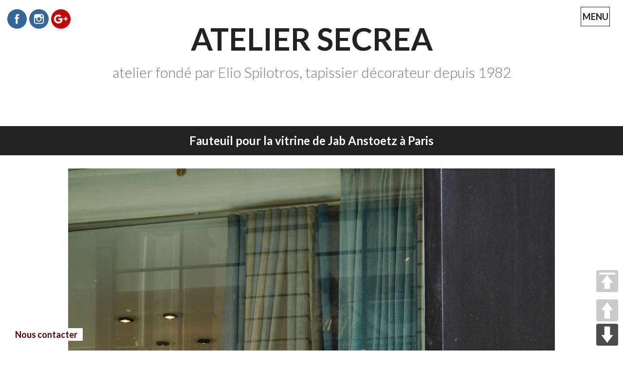

--- FILE ---
content_type: text/html; charset=UTF-8
request_url: https://secrea-tapisserie.com/tapissier-garnisseur-paris-deco-off-jab-anstoetz/
body_size: 5985
content:
<!DOCTYPE html><html lang="fr-FR" prefix="og: http://ogp.me/ns#"><head><meta charset="UTF-8"><meta name="viewport" content="width=device-width, initial-scale=1"><link rel="profile" href="http://gmpg.org/xfn/11"><link rel="pingback" href="/xmlrpc.php"><LINK REL="SHORTCUT ICON" href="/favicon.ico"><meta name="google-site-verification" content="ei_R8IROUDWEHSAdouN9MhzFQWWZBRK6g2wBPD11oxA"><link type="text/css" media="all" href="/wp-content/cache/autoptimize/css/autoptimize_783fa3b1a9f89784c2f393f1aa6fed6c.css" rel="stylesheet"><title>Fauteuil pour la vitrine de Jab Anstoetz à Paris - Atelier Secrea</title><meta name="description" content="Tapissier garnisseur décorateur Paris, refaire fauteuil, réfection fauteuil, Paris deco Off, vitrine Jab Anstoetz rue du mail, tissu d&#039;ameublement de luxe"/><link rel="canonical" href="/tapissier-garnisseur-paris-deco-off-jab-anstoetz/"><link rel="publisher" href="https://plus.google.com/106884094376613458427"/><meta property="og:locale" content="fr_FR"><meta property="og:type" content="article"><meta property="og:title" content="Fauteuil pour la vitrine de Jab Anstoetz à Paris - Atelier Secrea"><meta property="og:description" content="Tapissier garnisseur décorateur Paris, refaire fauteuil, réfection fauteuil, Paris deco Off, vitrine Jab Anstoetz rue du mail, tissu d&#039;ameublement de luxe"><meta property="og:url" content="/tapissier-garnisseur-paris-deco-off-jab-anstoetz/"><meta property="og:site_name" content="Atelier Secrea"><meta property="article:publisher" content="https://www.facebook.com/SecreaTapissier/"><meta property="og:image" content="/wp-content/uploads/2016/09/tapissier-decorateur-vitrine-paris-deco-off-jab.jpg"><meta name="twitter:card" content="summary"><meta name="twitter:description" content="Tapissier garnisseur décorateur Paris, refaire fauteuil, réfection fauteuil, Paris deco Off, vitrine Jab Anstoetz rue du mail, tissu d&#039;ameublement de luxe"><meta name="twitter:title" content="Fauteuil pour la vitrine de Jab Anstoetz à Paris - Atelier Secrea"><meta name="twitter:image" content="/wp-content/uploads/2016/09/tapissier-decorateur-vitrine-paris-deco-off-jab.jpg"><link rel='dns-prefetch' href='//fonts.googleapis.com'><link rel='dns-prefetch' href='//s.w.org'><link rel="alternate" type="application/rss+xml" title="Atelier Secrea &raquo; Flux" href="/feed/"> <script type="text/javascript">window._wpemojiSettings = {"baseUrl":"https:\/\/s.w.org\/images\/core\/emoji\/11\/72x72\/","ext":".png","svgUrl":"https:\/\/s.w.org\/images\/core\/emoji\/11\/svg\/","svgExt":".svg","source":{"concatemoji":"https:\/\/secrea-tapisserie.com\/wp-includes\/js\/wp-emoji-release.min.js?ver=5.0.22"}};!function(e,a,t){var n,r,o,i=a.createElement("canvas"),p=i.getContext&&i.getContext("2d");function s(e,t){var a=String.fromCharCode;p.clearRect(0,0,i.width,i.height),p.fillText(a.apply(this,e),0,0);e=i.toDataURL();return p.clearRect(0,0,i.width,i.height),p.fillText(a.apply(this,t),0,0),e===i.toDataURL()}function c(e){var t=a.createElement("script");t.src=e,t.defer=t.type="text/javascript",a.getElementsByTagName("head")[0].appendChild(t)}for(o=Array("flag","emoji"),t.supports={everything:!0,everythingExceptFlag:!0},r=0;r<o.length;r++)t.supports[o[r]]=function(e){if(!p||!p.fillText)return!1;switch(p.textBaseline="top",p.font="600 32px Arial",e){case"flag":return s([55356,56826,55356,56819],[55356,56826,8203,55356,56819])?!1:!s([55356,57332,56128,56423,56128,56418,56128,56421,56128,56430,56128,56423,56128,56447],[55356,57332,8203,56128,56423,8203,56128,56418,8203,56128,56421,8203,56128,56430,8203,56128,56423,8203,56128,56447]);case"emoji":return!s([55358,56760,9792,65039],[55358,56760,8203,9792,65039])}return!1}(o[r]),t.supports.everything=t.supports.everything&&t.supports[o[r]],"flag"!==o[r]&&(t.supports.everythingExceptFlag=t.supports.everythingExceptFlag&&t.supports[o[r]]);t.supports.everythingExceptFlag=t.supports.everythingExceptFlag&&!t.supports.flag,t.DOMReady=!1,t.readyCallback=function(){t.DOMReady=!0},t.supports.everything||(n=function(){t.readyCallback()},a.addEventListener?(a.addEventListener("DOMContentLoaded",n,!1),e.addEventListener("load",n,!1)):(e.attachEvent("onload",n),a.attachEvent("onreadystatechange",function(){"complete"===a.readyState&&t.readyCallback()})),(n=t.source||{}).concatemoji?c(n.concatemoji):n.wpemoji&&n.twemoji&&(c(n.twemoji),c(n.wpemoji)))}(window,document,window._wpemojiSettings);</script> <link rel='stylesheet' id='intergalactic-lato-css' href='https://fonts.googleapis.com/css?family=Lato%3A300%2C400%2C700%2C300italic%2C400italic%2C700italic%26subset%3Dlatin%2Clatin-ext&#038;subset=latin%2Clatin-ext' type='text/css' media='all'> <script type='text/javascript' src='/wp-includes/js/jquery/jquery.js?ver=1.12.4'></script> <script type='text/javascript'>var add_buttons_engage = {"positioning":"0","topbutton":"1","buttonsize":"45","distance":"100","speed":"1200"};</script> <link rel='https://api.w.org/' href='/wp-json/'><link rel="EditURI" type="application/rsd+xml" title="RSD" href="/xmlrpc.php?rsd"><link rel="wlwmanifest" type="application/wlwmanifest+xml" href="/wp-includes/wlwmanifest.xml"><meta name="generator" content="WordPress 5.0.22"><link rel='shortlink' href='/?p=1002'><link rel="alternate" type="application/json+oembed" href="/wp-json/oembed/1.0/embed?url=https%3A%2F%2Fsecrea-tapisserie.com%2Ftapissier-garnisseur-paris-deco-off-jab-anstoetz%2F"><link rel="alternate" type="text/xml+oembed" href="/wp-json/oembed/1.0/embed?url=https%3A%2F%2Fsecrea-tapisserie.com%2Ftapissier-garnisseur-paris-deco-off-jab-anstoetz%2F&#038;format=xml"> <script>(function(i,s,o,g,r,a,m){i['GoogleAnalyticsObject']=r;i[r]=i[r]||function(){(i[r].q=i[r].q||[]).push(arguments)},i[r].l=1*new Date();a=s.createElement(o),m=s.getElementsByTagName(o)[0];a.async=1;a.src=g;m.parentNode.insertBefore(a,m)
})(window,document,'script','//www.google-analytics.com/analytics.js','ga');
ga('create', 'UA-70760048-3', 'auto');ga('send', 'pageview');</script> <link rel="shortcut icon" href="/favicon.ico" type="image/x-icon"> <script>jQuery(document).ready(function(e) {jQuery("body").addClass("sfsi_plus_2.96")
});function sfsi_plus_processfurther(ref) {var feed_id = '[base64]';var feedtype = 8;var email = jQuery(ref).find('input[name="data[Widget][email]"]').val();var filter = /^([a-zA-Z0-9_\.\-])+\@(([a-zA-Z0-9\-])+\.)+([a-zA-Z0-9]{2,4})+$/;if ((email != "Enter your email") && (filter.test(email))) {if (feedtype == "8") {var url = "https://www.specificfeeds.com/widgets/subscribeWidget/"+feed_id+"/"+feedtype;
window.open(url, "popupwindow", "scrollbars=yes,width=1080,height=760");return true;}} else {alert("Please enter email address");jQuery(ref).find('input[name="data[Widget][email]"]').focus();return false;}}</script> <meta name="[base64]" content="71YwjrAL6bw5ZKmNPlse"/></head><body class="page-template-default page page-id-1002 single-page"><div id="page" class="hfeed site"> <a class="skip-link screen-reader-text" href="#content">Skip to content</a><header id="masthead" class="site-header" role="banner"><div class="site-branding"><center><h1 class="site-title"><a href="/" rel="home">Atelier Secrea</a></h1></center><h2 class="site-description">atelier fondé par Elio Spilotros, tapissier décorateur depuis 1982</h2></div> <button class="menu-toggle x"> MENU <span class="screen-reader-text">Primary Menu</span> </button><div class="slide-menu"><nav id="site-navigation" class="main-navigation" role="navigation"><div class="menu-menu-container"><ul id="menu-menu" class="menu"><li id="menu-item-11" class="menu-item menu-item-type-custom menu-item-object-custom menu-item-home menu-item-11"><a href="http://secrea-tapisserie.com">Accueil</a></li><li id="menu-item-35" class="menu-item menu-item-type-post_type menu-item-object-post menu-item-35"><a href="/tapissier-decorateur-paris-savoir-faire/">Notre savoir-faire</a></li><li id="menu-item-10" class="menu-item menu-item-type-post_type menu-item-object-post menu-item-has-children menu-item-10"><a href="/tapissier-paris-galeries-photos/">Quelques-unes de nos réalisations</a><ul class="sub-menu"><li id="menu-item-638" class="menu-item menu-item-type-post_type menu-item-object-page menu-item-638"><a href="/tapissier-decorateur-paris-refaire-sieges/">Sièges de style et sièges design</a></li><li id="menu-item-800" class="menu-item menu-item-type-post_type menu-item-object-page menu-item-800"><a href="/tapissier-dameublement-paris-refaire-sieges-canape/">Canapés, banquettes et méridiennes</a></li><li id="menu-item-802" class="menu-item menu-item-type-post_type menu-item-object-page menu-item-802"><a href="/renovation-de-fauteuil-de-style-design-tapissier-paris/">Fauteuils, bergères et cabriolets</a></li><li id="menu-item-801" class="menu-item menu-item-type-post_type menu-item-object-page menu-item-801"><a href="/tapissier-dameublement-paris-refection-de-chaises-tabourets/">Chaises et tabourets</a></li><li id="menu-item-635" class="menu-item menu-item-type-post_type menu-item-object-page menu-item-635"><a href="/tapissier-decorateur-paris-confection-de-rideaux-sur-mesure/">Rideaux, voilages et double-rideaux sur mesure</a></li><li id="menu-item-637" class="menu-item menu-item-type-post_type menu-item-object-page menu-item-637"><a href="/tapissier-paris-stores-bateau-stores-bouillonnes/">Stores bateau et stores bouillonnés sur mesure</a></li><li id="menu-item-636" class="menu-item menu-item-type-post_type menu-item-object-page menu-item-636"><a href="/tapissier-decorateur-de-luxe-paris-commandes-speciales/">Commandes spéciales en tapisserie décoration</a></li></ul></li><li id="menu-item-55" class="menu-item menu-item-type-post_type menu-item-object-post menu-item-55"><a href="/refection-sieges-de-style-confident-meuble-paris/">L&rsquo;histoire d&rsquo;une rénovation</a></li><li id="menu-item-90" class="menu-item menu-item-type-post_type menu-item-object-post menu-item-90"><a href="/qui-sommes-nous-presentation/">Présentation de notre entreprise</a></li><li id="menu-item-87" class="menu-item menu-item-type-post_type menu-item-object-page menu-item-87"><a href="/nous-contacter-devis-questions/">Nous contacter</a></li></ul></div></nav><div id="secondary" class="widget-area" role="complementary"><aside id="search-2" class="widget widget_search"><form role="search" method="get" class="search-form" action="/"> <label> <span class="screen-reader-text">Rechercher :</span> <input type="search" class="search-field" placeholder="Recherche&hellip;" value="" name="s"> </label> <input type="submit" class="search-submit" value="Rechercher"></form></aside></div></div><div id="floatingbox"> <a href="/nous-contacter-devis-questions/"><center>Nous contacter</center></a></div></header><div id="content" class="site-content"><div id="primary" class="content-area"><main id="main" class="site-main" role="main"><article id="post-1002" class="post-1002 page type-page status-publish hentry"><header class="entry-header"><h1 class="entry-title">Fauteuil pour la vitrine de Jab Anstoetz à Paris</h1></header><div class="entry-content"><figure id="attachment_830" style="width: 2848px" class="wp-caption alignnone"><img class="size-full wp-image-830" src="/wp-content/uploads/2016/09/tapissier-decorateur-vitrine-paris-deco-off-jab.jpg" alt="Tapissier décorateur, Paris Deco Off, vitrine jab anstoetz" width="2848" height="4288" srcset="/wp-content/uploads/2016/09/tapissier-decorateur-vitrine-paris-deco-off-jab.jpg 2848w, /wp-content/uploads/2016/09/tapissier-decorateur-vitrine-paris-deco-off-jab-638x960.jpg 638w" sizes="(max-width: 2848px) 100vw, 2848px"><figcaption class="wp-caption-text">Réfection d&rsquo;un fauteuil en velours pour la vitrine de Jab Anstoetz au 25 rue du Mail à Paris, à l&rsquo;occasion de <a href="https://www.paris-deco-off.com" target="_blank">Paris Deco Off</a></figcaption></figure><p>Pour la présentation de la nouvelle collection de Jab Anstoetz au showroom de la rue du Mail, nous avons refait un ensemble de fauteuils et de poufs. Le fauteuil que l&rsquo;on peut voir sur la photographie, retapissé dans un velours animé de reflets chatoyants, était destiné à être présenté dans la vitrine pour l&rsquo;événement Paris Deco Off.</p></div><footer class="entry-footer"></footer></article></main></div></div><footer id="colophon" class="site-footer" role="contentinfo"><div class="site-info"> <a>SECREA Tapissier Décorateur </br> 13 Place de la République 93250 Villemomble (Ile-de-France) </br></br> Copyright SECREA Tous droits réservés </a></div></footer></div><div id="fb-root"></div> <script>(function(d, s, id) {var js, fjs = d.getElementsByTagName(s)[0];if (d.getElementById(id)) return;js = d.createElement(s); js.id = id;js.src = "//connect.facebook.net/en_US/sdk.js#xfbml=1&version=v2.5";
fjs.parentNode.insertBefore(js, fjs);}(document, 'script', 'facebook-jssdk'));</script> <script type="text/javascript">window.___gcfg = {lang: 'en_US'
};(function() {var po = document.createElement('script'); po.type = 'text/javascript'; po.async = true;po.src = 'https://apis.google.com/js/plusone.js';
var s = document.getElementsByTagName('script')[0]; s.parentNode.insertBefore(po, s);})();</script> <script type="text/javascript">(function() {var po = document.createElement('script'); po.type = 'text/javascript'; po.async = true;po.src = 'https://apis.google.com/js/platform.js';
var s = document.getElementsByTagName('script')[0]; s.parentNode.insertBefore(po, s);})();</script> <script>jQuery( document ).scroll(function( $ )
{var y = jQuery(this).scrollTop();if (/Android|webOS|iPhone|iPad|iPod|BlackBerry|IEMobile|Opera Mini/i.test(navigator.userAgent))
{if(jQuery(window).scrollTop() + jQuery(window).height() >= jQuery(document).height()-100)
{jQuery('.sfsi_plus_outr_div').css({'z-index':'9996',opacity:1,top:jQuery(window).scrollTop()+"px",position:"absolute"});jQuery('.sfsi_plus_outr_div').fadeIn(200);jQuery('.sfsi_plus_FrntInner').fadeIn(200);}else
{jQuery('.sfsi_plus_outr_div').fadeOut();jQuery('.sfsi_plus_FrntInner').fadeOut();}}else
{if(jQuery(window).scrollTop() + jQuery(window).height() >= jQuery(document).height()-3)
{jQuery('.sfsi_plus_outr_div').css({'z-index':'9996',opacity:1,top:jQuery(window).scrollTop()+200+"px",position:"absolute"});jQuery('.sfsi_plus_outr_div').fadeIn(200);jQuery('.sfsi_plus_FrntInner').fadeIn(200);}else
{jQuery('.sfsi_plus_outr_div').fadeOut();jQuery('.sfsi_plus_FrntInner').fadeOut();}}});</script> <div class="sfsiplus_norm_row sfsi_plus_wDiv" id="sfsi_plus_floater" style="z-index: 9999;width:225px;text-align:left;position:absolute;position:absolute;left:10px;top:2%"><div style='width:40px; height:40px;margin-left:5px;margin-bottom:5px;' class='sfsi_plus_wicons shuffeldiv '><div class='sfsiplus_inerCnt'><a class=' sficn' effect='' target='_blank' href='https://www.facebook.com/SecreaTapissier' id='sfsiplusid_facebook' style='opacity:1' ><img alt='Facebook' title='Facebook' src='/wp-content/plugins/ultimate-social-media-plus/images/icons_theme/flat/flat_fb.png' width='40' height='40' style='' class='sfcm sfsi_wicon' effect=''></a></div></div><div style='width:40px; height:40px;margin-left:5px;margin-bottom:5px;' class='sfsi_plus_wicons shuffeldiv '><div class='sfsiplus_inerCnt'><a class=' sficn' effect='' target='_blank' href='https://www.instagram.com/secrea.tapisserie/' id='sfsiplusid_instagram' style='opacity:1' ><img alt='Instagram' title='Instagram' src='/wp-content/plugins/ultimate-social-media-plus/images/icons_theme/flat/flat_instagram.png' width='40' height='40' style='' class='sfcm sfsi_wicon' effect=''></a></div></div><div style='width:40px; height:40px;margin-left:5px;margin-bottom:5px;' class='sfsi_plus_wicons shuffeldiv '><div class='sfsiplus_inerCnt'><a class=' sficn' effect='' target='_blank' href='https://plus.google.com/+Secrea-tapisserie' id='sfsiplusid_google' style='opacity:1' ><img alt='Google+' title='Google+' src='/wp-content/plugins/ultimate-social-media-plus/images/icons_theme/flat/flat_google.png' width='40' height='40' style='' class='sfcm sfsi_wicon' effect=''></a></div></div></div ><input type='hidden' id='sfsi_plus_floater_sec' value='top-left'></div><script>jQuery(".sfsi_plus_widget").each(function( index ) {if(jQuery(this).attr("data-position") == "widget")
{var wdgt_hght = jQuery(this).children(".sfsiplus_norm_row.sfsi_plus_wDiv").height();var title_hght = jQuery(this).parent(".widget.sfsi_plus").children(".widget-title").height();var totl_hght = parseInt( title_hght ) + parseInt( wdgt_hght );jQuery(this).parent(".widget.sfsi_plus").css("min-height", totl_hght+"px");}});jQuery( document ).ready(function( $ ) { sfsi_plus_float_widget('10')});</script><script type='text/javascript'>var wpcf7 = {"apiSettings":{"root":"https:\/\/secrea-tapisserie.com\/wp-json\/contact-form-7\/v1","namespace":"contact-form-7\/v1"}};</script> <script type='text/javascript'>var ajax_object = {"ajax_url":"https:\/\/secrea-tapisserie.com\/wp-admin\/admin-ajax.php","plugin_url":"https:\/\/secrea-tapisserie.com\/wp-content\/plugins\/ultimate-social-media-plus\/"};</script> <script type="text/javascript" defer src="/wp-content/cache/autoptimize/js/autoptimize_91e6aa3b2762bec532ebf04a2543432a.js"></script></body></html>

--- FILE ---
content_type: text/plain
request_url: https://www.google-analytics.com/j/collect?v=1&_v=j102&a=1207768202&t=pageview&_s=1&dl=https%3A%2F%2Fsecrea-tapisserie.com%2Ftapissier-garnisseur-paris-deco-off-jab-anstoetz%2F&ul=en-us%40posix&dt=Fauteuil%20pour%20la%20vitrine%20de%20Jab%20Anstoetz%20%C3%A0%20Paris%20-%20Atelier%20Secrea&sr=1280x720&vp=1280x720&_u=IEBAAEABAAAAACAAI~&jid=1919962160&gjid=413800538&cid=667164946.1769909576&tid=UA-70760048-3&_gid=620776690.1769909576&_r=1&_slc=1&z=666006013
body_size: -453
content:
2,cG-PM6DNYZXEE